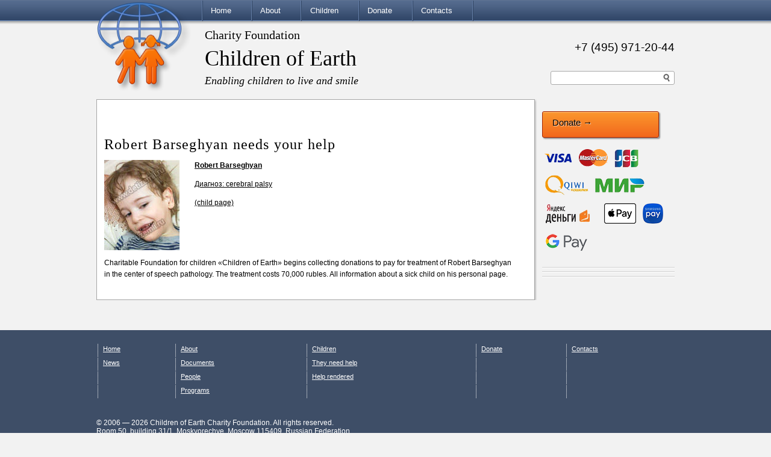

--- FILE ---
content_type: text/html; charset=UTF-8
request_url: https://www.childrenofearth.org/en/page/news-20150614-barsegyan
body_size: 3815
content:







<!DOCTYPE html>
<html lang="en">
<head>
    <script src="https://vk.com/js/api/openapi.js?167" type="text/javascript"></script>

    <link rel="stylesheet" type="text/css" href="/static/gen/site.bundle.css">

    <meta http-equiv="Content-Type" content="text/html; charset=utf-8">
    <meta http-equiv="X-UA-Compatible" content="IE=edge,chrome=1">

    <meta name="viewport"
          content="width=device-width, initial-scale=1.0, user-scalable=no, minimum-scale=1.0, maximum-scale=1.0">

    <title>Robert Barseghyan needs your help | Children of Earth Charity Foundation</title>

    <link rel="apple-touch-icon" sizes="57x57" href="/apple-icon-57x57.png">
    <link rel="apple-touch-icon" sizes="60x60" href="/apple-icon-60x60.png">
    <link rel="apple-touch-icon" sizes="72x72" href="/apple-icon-72x72.png">
    <link rel="apple-touch-icon" sizes="76x76" href="/apple-icon-76x76.png">
    <link rel="apple-touch-icon" sizes="114x114" href="/apple-icon-114x114.png">
    <link rel="apple-touch-icon" sizes="120x120" href="/apple-icon-120x120.png">
    <link rel="apple-touch-icon" sizes="144x144" href="/apple-icon-144x144.png">
    <link rel="apple-touch-icon" sizes="152x152" href="/apple-icon-152x152.png">
    <link rel="apple-touch-icon" sizes="180x180" href="/apple-icon-180x180.png">
    <link rel="icon" type="image/png" sizes="192x192"  href="/android-icon-192x192.png">
    <link rel="icon" type="image/png" sizes="32x32" href="/favicon-32x32.png">
    <link rel="icon" type="image/png" sizes="96x96" href="/favicon-96x96.png">
    <link rel="icon" type="image/png" sizes="16x16" href="/favicon-16x16.png">
    <link rel="manifest" href="/manifest.json">
    <meta name="msapplication-TileColor" content="#ffffff">
    <meta name="msapplication-TileImage" content="/ms-icon-144x144.png">
    <meta name="theme-color" content="#ffffff">

    
    
        <meta name="description" content="Robert Barseghyan needs your help">
        <meta name="keywords" content="Charitable Foundation for children Children">



    
    <META NAME="webmoney.attestation.label" CONTENT="webmoney attestation label#18B7E4C8-8AA1-49DB-B146-CF9527087F2A">

</head>

<body class="notransition ">

    <div id="container">
        <div id="menu">
            <div class="width-container">
                <a href="/en/">
                    <img class="logo" src="/site/img/logo.png" alt="">
                </a>

                <div class="lang-flags">
                      <div class="nav-toggle">≡</div>
                </div>

                <ul class="menu">
                        <li><a href="/en/">Home</a>
                            <ul>
                                    <li><a href="/en/list/news">News</a></li>
                            </ul>
                        </li>
                        <li><a href="/en/page/about">About</a>
                            <ul>
                                    <li><a href="/en/page/documents">Documents</a></li>
                                    <li><a href="/en/page/people">People</a></li>
                                    <li><a href="/en/page/programs">Programs</a></li>
                            </ul>
                        </li>
                        <li><a href="/en/list/children-need-help">Children</a>
                            <ul>
                                    <li><a href="/en/list/children-need-help">They need help</a></li>
                                    <li><a href="/en/list/children-archived">Help rendered</a></li>
                            </ul>
                        </li>
                        <li><a href="/en/page/donate">Donate</a>
                        </li>
                        <li><a href="/en/page/contacts">Contacts</a>
                        </li>
                    <li class="last">&nbsp;</li>
                </ul>
            </div>
        </div>

        <div class="width-container content">
            <div id="top">



                <h1>Charity Foundation</h1>
                <h2>Children of Earth</h2>
                <p class="motto">Enabling children to live and smile</p>

                <p class="phone">
                    +7 (495) 971-20-44
                </p>
                <noindex>
                    <form class="search" action="/en/search">
                        <input type="text" name="q" value="">
                        <input type="button">
                    </form>
                </noindex>

            </div>

            

            
    <div class="donate">
        <p>
            <a href="/en/page/donate">
                <span class="visa"></span>
                <span class="mastercard"></span>
                <span class="jcb"></span>
                <span class="qiwi"></span>
                <span class="mir"></span>
                <span class="yandexmoney"></span>
                <span class="webmoney"></span>
                <span class="apple-pay"></span>
                <span class="samsung-pay"></span>
                <span class="google-pay"></span>
            </a>
        </p>

        <a class="btn" href="/en/page/donate">
            Donate <span class="arrow">→</span>
        </a>
    </div>


            <div id="main">
                <div id="main-col">
                    <noindex>
                        <div class="addthis_toolbox addthis_default_style ">
                            <a class="addthis_button_preferred_1"></a>
                            <a class="addthis_button_preferred_2"></a>
                            <a class="addthis_button_preferred_3"></a>
                            <a class="addthis_button_preferred_4"></a>
                            <a class="addthis_button_preferred_5"></a>
                            <a class="addthis_button_preferred_6"></a>
                            <a class="addthis_button_tweet"></a>
                            <a class="addthis_counter addthis_pill_style"></a>
                        </div>
                        <script type="text/javascript">
                            var addthis_config = {
                                ui_language: "ru"
                            };
                            var addthis_localize = {
                            };
                        </script>
                        <script type="text/javascript" src="//s7.addthis.com/js/250/addthis_widget.js#pubid=ra-4d7d631470ba065d"></script>
                    </noindex>


                    








<h2>Robert Barseghyan needs your help</h2>


    <div style="overflow: hidden">
        <a href="/en/page/barsegyan-robert">
            <img src="https://www.childrenofearth.org/filestore/child-front/8/5/photo1.85ef9ff8ed7511e7bfa45254a201360e.thumb.jpg"
                 width="125" height="150" alt="Robert Barseghyan"
                 style="float: left">
            <h4 style="margin-left: 150px">Robert Barseghyan</h4>
            <p style="margin-left: 150px">Диагноз: cerebral palsy</p>
            <p style="margin-left: 150px">(child page)</p>
        </a>
    </div>

<div><p>Charitable Foundation for children «Children of&nbsp;Earth» begins collecting donations to&nbsp;pay for treatment of&nbsp;Robert Barseghyan in&nbsp;the center of&nbsp;speech pathology. The treatment costs 70,000 rubles. All information about a&nbsp;sick child on&nbsp;his personal page.</p></div>




                </div>

                <div id="right-col">

                        
    <div class="donate">
        <p>
            <a href="/en/page/donate">
                <span class="visa"></span>
                <span class="mastercard"></span>
                <span class="jcb"></span>
                <span class="qiwi"></span>
                <span class="mir"></span>
                <span class="yandexmoney"></span>
                <span class="webmoney"></span>
                <span class="apple-pay"></span>
                <span class="samsung-pay"></span>
                <span class="google-pay"></span>
            </a>
        </p>

        <a class="btn" href="/en/page/donate">
            Donate <span class="arrow">→</span>
        </a>
    </div>

                        <hr>
                        

                        <hr>
                        


                        <hr>
                        

                        
<div style="width: 220px; float: left;">
</div>


                </div>
            </div>

            
        </div>
    </div>

    <div id="footer">
        <div class="width-container">

            <div class="menu">
                
                <table>
                    <tr>
                            
                            <td><a href="/en/">Home</a></td>
                            
                            <td><a href="/en/page/about">About</a></td>
                            
                            <td><a href="/en/list/children-need-help">Children</a></td>
                            
                            <td><a href="/en/page/donate">Donate</a></td>
                            
                            <td><a href="/en/page/contacts">Contacts</a></td>
                    </tr>
                        <tr>
                                    
                                    <td><a href="/en/list/news">News</a></td>
                                    
                                    <td><a href="/en/page/documents">Documents</a></td>
                                    
                                    <td><a href="/en/list/children-need-help">They need help</a></td>
                                    <td></td>
                                    <td></td>
                        </tr>
                        <tr>
                                    <td></td>
                                    
                                    <td><a href="/en/page/people">People</a></td>
                                    
                                    <td><a href="/en/list/children-archived">Help rendered</a></td>
                                    <td></td>
                                    <td></td>
                        </tr>
                        <tr>
                                    <td></td>
                                    
                                    <td><a href="/en/page/programs">Programs</a></td>
                                    <td></td>
                                    <td></td>
                                    <td></td>
                        </tr>
                </table>
            </div>

            <p>
                © 2006 — 2026 Children of Earth Charity Foundation. All rights reserved.<br>
                Room 50, building 31/1, Moskvorechye, Moscow 115409, Russian Federation<br>
                Phone: +7 (495) 971-20-44<br>
                E-mail: info@childrenofearth.org, detizemli@list.ru<br>
            </p>

        </div>
    </div>


    
    <script src="https://www.gstatic.com/firebasejs/4.12.0/firebase-app.js"></script>
    <script src="https://www.gstatic.com/firebasejs/4.12.0/firebase-messaging.js"></script>

    <script>
        // Initialize Firebase
        var config = {
            apiKey: "AIzaSyBKJFutugTuc5rZsEwR3W6mPoFO2JRet10",
            authDomain: "childrenofearth-org-api-project-925972293716.firebaseapp.com",
            databaseURL: "https://childrenofearth-org-api-project-925972293716.firebaseio.com",
            projectId: "childrenofearth.org:api-project-925972293716",
            storageBucket: "",
            messagingSenderId: "925972293716"
        };
        firebase.initializeApp(config);
    </script>


    <script type="text/javascript" id="app-bundle" src="/static/gen/site.bundle.js"></script>

    <script async type="text/javascript" src="https://w.uptolike.com/widgets/v1/zp.js?pid=1454431"></script>

    
    <script type="text/javascript">
        (function (d, w, c) {
            (w[c] = w[c] || []).push(function() {
                try {
                    w.yaCounter31234013 = new Ya.Metrika({
                        id:31234013,
                        clickmap:true,
                        trackLinks:true,
                        accurateTrackBounce:true
                    });
                } catch(e) { }
            });

            var n = d.getElementsByTagName("script")[0],
                s = d.createElement("script"),
                f = function () { n.parentNode.insertBefore(s, n); };
            s.type = "text/javascript";
            s.async = true;
            s.src = "https://mc.yandex.ru/metrika/watch.js";

            if (w.opera == "[object Opera]") {
                d.addEventListener("DOMContentLoaded", f, false);
            } else { f(); }
        })(document, window, "yandex_metrika_callbacks");
    </script>
    <noscript><div><img src="https://mc.yandex.ru/watch/31234013" style="position:absolute; left:-9999px;" alt="" /></div></noscript>


    <script type="text/javascript">
      var _gaq = _gaq || [];
      _gaq.push(['_setAccount', 'UA-20642434-1']);
      _gaq.push(['_setDomainName', '.childrenofearth.org']);
      _gaq.push(['_trackPageview']);
      (function() {
        var ga = document.createElement('script'); ga.type = 'text/javascript'; ga.async = true;
        ga.src = ('https:' == document.location.protocol ? 'https://ssl' : 'http://www') + '.google-analytics.com/ga.js';
        var s = document.getElementsByTagName('script')[0]; s.parentNode.insertBefore(ga, s);
      })();
    </script>


    <script type="text/javascript" src="//www.pennybank.ru/js/widgets/easyXDM.min.js"></script>
    <script type="text/javascript" src="//www.pennybank.ru/js/widgets/widgets.js"></script>
</body>
</html>








--- FILE ---
content_type: application/javascript;charset=utf-8
request_url: https://w.uptolike.com/widgets/v1/version.js?cb=cb__utl_cb_share_1769111442432142
body_size: 397
content:
cb__utl_cb_share_1769111442432142('1ea92d09c43527572b24fe052f11127b');